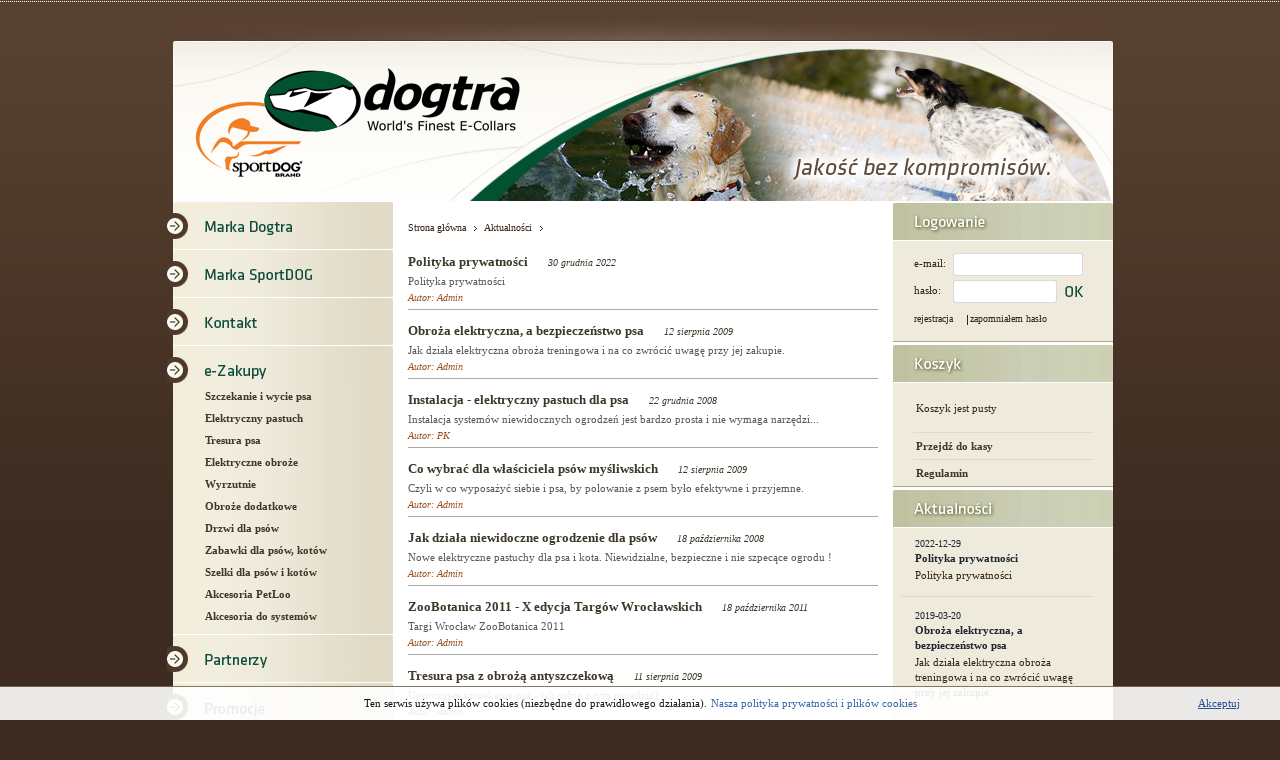

--- FILE ---
content_type: text/html; charset=utf-8
request_url: https://www.dogtra.pl/Aktualnosci.aspx
body_size: 22417
content:


<!DOCTYPE html PUBLIC "-//W3C//DTD XHTML 1.0 Transitional//EN" "http://www.w3.org/TR/xhtml1/DTD/xhtml1-transitional.dtd">
<html xmlns="http://www.w3.org/1999/xhtml">
<head>
     <meta http-equiv="Content-Type" content="text/html; charset=utf-8" /> 
     
<title>Dogtra i SportDOG</title>
    <meta name="description" content="Dogtra i SportDOG: elektryczna obroża, obroże elektroniczne, pastuchy elektryczne, elektroniczna obroża antyszczekowa dla psa i niewidoczne ogrodzenia. Skuteczna marka do tresury psów." />
    <meta name="keywords" content="dogtra, sportdog, obroża elektryczna, tresura psa, szkolenie psów, obroża, obroże, elektryczna, elektryczne, pastuch, pastuchy, obroża elektryczna, obroże elektryczne, elektryczny pastuch, elektroniczna obroża, obroża antyszczekowa," />   
     



    <link href="Css/Main.css" rel="stylesheet" type="text/css" />
    <link href="Css/Detal.css" rel="stylesheet" type="text/css" />
    <link href="Css/Tools.css" rel="stylesheet" type="text/css" />
    <script src="js/mintAjax.js" type="text/javascript"></script>
    <script type="text/javascript" src="JS/main.js"></script>



     <link rel="alternate" type="application/rss+xml" href="Rss.aspx" />
       
</head>
<body onload="Initalize();">

<div id="container">
    <div id="dogtra_head"><a title="Dogtra - najlepsze obroże elektroniczne - jakość bez kompromisów" href="https://www.dogtra.pl/"><img src="./images/dogtra.gif" alt="Dogtra, SportDOG - jakość bez kompromisów" /></a></div>
    <div id="inner_content">
    
    <div id="left">
        <ul class="dmenu">
            <li class="mli"><a href="Marka_dogtra.aspx" title="Marka Dogtra"><img src="./images/d2.gif" alt="Marka Dogtra" /></a></li>
            <li class="mli"><a href="Marka_sportdog.aspx" title="Marka SportDog"><img src="./images/d1.gif" alt="Marka SportDog" /></a></li>
            <li class="mli"><a href="Kontakt.aspx" title="Kontakt"><img src="./images/d3.gif" alt="Kontakt" /></a></li>
            <li>
                
<div id="treebox">
<img src="images/d4.gif" alt="kategorie w sklepie" />
      <ul><li>   <a title="Szczekanie i wycie psa" class="t0  " href="https://www.dogtra.pl/szczekanie-i-wycie-psa-cat-1.aspx"  >Szczekanie i wycie psa</a></li>
<li>   <a title="Elektryczny pastuch" class="t0  " href="https://www.dogtra.pl/elektryczny-pastuch-cat-3.aspx"  >Elektryczny pastuch</a></li>
<li>   <a title="Tresura psa" class="t0  " href="https://www.dogtra.pl/tresura-psa-cat-2.aspx"  >Tresura psa</a></li>
<li>   <a title="Elektryczne obroże" class="t0  " href="https://www.dogtra.pl/elektryczne-obroze-cat-8.aspx"  >Elektryczne obroże</a></li>
<li>   <a title="Wyrzutnie" class="t0  " href="https://www.dogtra.pl/wyrzutnie-cat-9.aspx"  >Wyrzutnie</a></li>
<li>   <a title="Obroże dodatkowe" class="t0  " href="https://www.dogtra.pl/obroze-dodatkowe-cat-6.aspx"  >Obroże dodatkowe</a></li>
<li>   <a title="Drzwi dla psów" class="t0  " href="https://www.dogtra.pl/drzwi-dla-psow-cat-10.aspx"  >Drzwi dla psów</a></li>
<li>   <a title="Zabawki dla psów, kotów" class="t0  " href="https://www.dogtra.pl/zabawki-dla-psow-kotow-cat-11.aspx"  >Zabawki dla psów, kotów</a></li>
<li>   <a title="Szelki dla psów i kotów" class="t0  " href="https://www.dogtra.pl/szelki-dla-psow-i-kotow-cat-14.aspx"  >Szelki dla psów i kotów</a></li>
<li>   <a title="Akcesoria PetLoo" class="t0  " href="https://www.dogtra.pl/akcesoria-petloo-cat-16.aspx"  >Akcesoria PetLoo</a></li>
<li>   <a title="Akcesoria do systemów" class="t0  " href="https://www.dogtra.pl/akcesoria-do-systemow-cat-7.aspx"  >Akcesoria do systemów</a></li>
</ul>
</div>
            </li>
            <li class="mli"><a href="Partnerzy.aspx" title="Partnerzy"><img src="./images/d5.gif" alt="Partnerzy" /></a></li>
            <li class="mli"><a href="PromocjeDogtra.aspx" title="Promocje"><img src="./images/d6.gif" alt="Promocje" /></a></li>
        </ul>
        <form id="searchbox" action="Szukaj.aspx" method="get">
            <input id="searchfrase" type="text" title="Tutaj wpisz wyszukiwaną frazę, np oznaczenie modelu, lub też część nazwy" name="query" />
            <input id="searchbutton" type="submit" value="" />
            <a href="Wyszukiwanie.aspx" title="wyszukiwanie zaawansowane">wyszukiwanie zaawansowane</a>                                                
        </form>
        
        <div class="promobox promo1">
        
                    <h2><a href="https://www.dogtra.pl/ptasia-wyrzutnia-ql1--sterownik-cat-9-id-240.aspx" title="Zobacz nasz promocje">Ptasia wyrzutnia QL1 + sterownik</a></h2>
                    <span onclick="document.location.href='https://www.dogtra.pl/ptasia-wyrzutnia-ql1--sterownik-cat-9-id-240.aspx';" class="promoimg"><img src="./dane/small/b17e40fbeb634cf3b6732c48496347e1.jpg" alt="Ptasia wyrzutnia QL1 + sterownik" /></span>
                     
                      
                       <strong><span>cena:</span>  3044,00 zł</strong>
                     <div>   
                        <span onclick="document.location.href='https://www.dogtra.pl/ptasia-wyrzutnia-ql1--sterownik-cat-9-id-240.aspx';" class="promomore"><img src="./images/szczegoly.gif" alt="Dowiedz się więcej o Ptasia wyrzutnia QL1 + sterownik" /></span>
                        <a class="promobuy" href="Adder.aspx?addproductid=240"><img src="./images/kupuje.gif" alt="Dodaj Ptasia wyrzutnia QL1 + sterownik do koszyka" /></a>
                     </div>            
             
    </div>




        
        <div class="promobox promo2">
                    <h2><a href="https://www.dogtra.pl/profesjonalna-obroza-treningowa-1200s-cat-2-id-2492.aspx" title="Zobacz nasz promocje">Profesjonalna obroża treningowa 1200S</a></h2>
                    <span onclick="document.location.href='https://www.dogtra.pl/profesjonalna-obroza-treningowa-1200s-cat-2-id-2492.aspx';" class="promoimg" ><img src="./dane/small/d3608df0f4c547928676ab19ffd12fe3.jpg" alt="Profesjonalna obroża treningowa 1200S" /></span>
                     
                      
                     <strong><span>cena:</span>  1700,00 zł</strong>
                     <div>   
                        <span onclick="document.location.href='https://www.dogtra.pl/profesjonalna-obroza-treningowa-1200s-cat-2-id-2492.aspx';" class="promomore" href="https://www.dogtra.pl/profesjonalna-obroza-treningowa-1200s-cat-2-id-2492.aspx"><img src="./images/szczegoly.gif" alt="Dowiedz się więcej o Profesjonalna obroża treningowa 1200S" /></span>
                        <a class="promobuy" href="Adder.aspx?addproductid=2492"><img src="./images/kupuje.gif" alt="Dodaj Profesjonalna obroża treningowa 1200S do koszyka" /></a>
                     </div>            
             
    </div>


  
        <div style="margin:10px;text-align:center;">
<center>
<img width="150" src="//www.dogtra.pl/art/przelewy24_6.png" border="0">
<br><br>

<a href="https://emonitoring.poczta-polska.pl/" rel=”nofollow” target="_blank" title="Lokalizacja przesyłki"><img src="//www.innotek.com.pl/images/dpd_status.jpg" alt="Lokalizacja przesyłki Poczta Polska" border="0"></a><br><br>

<a href="https://https://tracktrace.dpd.com.pl/findParcel/" rel=”nofollow” target="_blank" title="Lokalizacja przesyłki"><img src="//www.innotek.com.pl/images/KEX_logo.jpg" alt="Lokalizacja przesyłki DPD" border="0"></a><br><br>

</center>
</div>
    </div>
    
    <div id="middle">
        
<ul id="navbox"><li><a href="http://www.dogtra.pl/Default.aspx">Strona główna</a></li>  <li><a href="Aktualnosci.aspx"> Aktualności</a></li></ul>
        
        <div id="middle-main">
            
        <div class="News">
            <h3>
                <a href="https://www.dogtra.pl/Artykul-13-polityka-prywatnosci.aspx"  title="Polityka prywatności">Polityka prywatności</a>
            </h3>
            <em>30 grudnia 2022</em>
            <p>Polityka prywatności</p>
            <span>Autor: Admin</span>
            <a class="newsmore" title="Polityka prywatności" href="https://www.dogtra.pl/Artykul-13-polityka-prywatnosci.aspx"></a>

            </div>
    
        <div class="News">
            <h3>
                <a href="https://www.dogtra.pl/Artykul-8-obroza-elektryczna-a-bezpieczenstwo-psa.aspx"  title="Obroża elektryczna, a bezpieczeństwo psa">Obroża elektryczna, a bezpieczeństwo psa</a>
            </h3>
            <em>12 sierpnia 2009</em>
            <p>Jak działa elektryczna obroża treningowa i na co zwrócić uwagę przy jej zakupie.</p>
            <span>Autor: Admin</span>
            <a class="newsmore" title="Obroża elektryczna, a bezpieczeństwo psa" href="https://www.dogtra.pl/Artykul-8-obroza-elektryczna-a-bezpieczenstwo-psa.aspx"></a>

            </div>
    
        <div class="News">
            <h3>
                <a href="https://www.dogtra.pl/Artykul-4-instalacja---elektryczny-pastuch-dla-psa.aspx"  title="Instalacja - elektryczny pastuch dla psa">Instalacja - elektryczny pastuch dla psa</a>
            </h3>
            <em>22 grudnia 2008</em>
            <p>Instalacja systemów niewidocznych ogrodzeń jest bardzo prosta i nie wymaga narzędzi...</p>
            <span>Autor: PK</span>
            <a class="newsmore" title="Instalacja - elektryczny pastuch dla psa" href="https://www.dogtra.pl/Artykul-4-instalacja---elektryczny-pastuch-dla-psa.aspx"></a>

            </div>
    
        <div class="News">
            <h3>
                <a href="https://www.dogtra.pl/Artykul-6-co-wybrac-dla-wlasciciela-psow-mysliwskich.aspx"  title="Co wybrać dla właściciela psów myśliwskich">Co wybrać dla właściciela psów myśliwskich</a>
            </h3>
            <em>12 sierpnia 2009</em>
            <p>Czyli w co wyposażyć siebie i psa, by polowanie z psem było efektywne i przyjemne.</p>
            <span>Autor: Admin</span>
            <a class="newsmore" title="Co wybrać dla właściciela psów myśliwskich" href="https://www.dogtra.pl/Artykul-6-co-wybrac-dla-wlasciciela-psow-mysliwskich.aspx"></a>

            </div>
    
        <div class="News">
            <h3>
                <a href="https://www.dogtra.pl/Artykul-2-jak-dziala-niewidoczne-ogrodzenie-dla-psow.aspx"  title="Jak działa niewidoczne ogrodzenie dla psów">Jak działa niewidoczne ogrodzenie dla psów</a>
            </h3>
            <em>18 października 2008</em>
            <p>Nowe elektryczne pastuchy dla psa i kota. Niewidzialne, bezpieczne i nie szpecące ogrodu !</p>
            <span>Autor: Admin</span>
            <a class="newsmore" title="Jak działa niewidoczne ogrodzenie dla psów" href="https://www.dogtra.pl/Artykul-2-jak-dziala-niewidoczne-ogrodzenie-dla-psow.aspx"></a>

            </div>
    
        <div class="News">
            <h3>
                <a href="https://www.dogtra.pl/Artykul-12-zoobotanica-2011---x-edycja-targow-wroclawskich.aspx"  title="ZooBotanica 2011 - X edycja Targów Wrocławskich">ZooBotanica 2011 - X edycja Targów Wrocławskich</a>
            </h3>
            <em>18 października 2011</em>
            <p>Targi Wrocław ZooBotanica  2011</p>
            <span>Autor: Admin</span>
            <a class="newsmore" title="ZooBotanica 2011 - X edycja Targów Wrocławskich" href="https://www.dogtra.pl/Artykul-12-zoobotanica-2011---x-edycja-targow-wroclawskich.aspx"></a>

            </div>
    
        <div class="News">
            <h3>
                <a href="https://www.dogtra.pl/Artykul-5-tresura-psa-z-obroza-antyszczekowa.aspx"  title="Tresura psa z obrożą antyszczekową">Tresura psa z obrożą antyszczekową</a>
            </h3>
            <em>11 sierpnia 2009</em>
            <p>Uporczywe szczekanie psa - jak sobie z tym poradzić?</p>
            <span>Autor: Admin</span>
            <a class="newsmore" title="Tresura psa z obrożą antyszczekową" href="https://www.dogtra.pl/Artykul-5-tresura-psa-z-obroza-antyszczekowa.aspx"></a>

            </div>
    
        <div class="News">
            <h3>
                <a href="https://www.dogtra.pl/Artykul-7-elektroniczne-ogrodzenie-dla-psow-dogtra-gold.aspx"  title="Elektroniczne ogrodzenie dla psów Dogtra GOLD">Elektroniczne ogrodzenie dla psów Dogtra GOLD</a>
            </h3>
            <em>12 sierpnia 2009</em>
            <p>Elektroniczny kojec dla psa to bezpieczeństwo psów i ogrodu.</p>
            <span>Autor: Admin</span>
            <a class="newsmore" title="Elektroniczne ogrodzenie dla psów Dogtra GOLD" href="https://www.dogtra.pl/Artykul-7-elektroniczne-ogrodzenie-dla-psow-dogtra-gold.aspx"></a>

            </div>
    
        <div class="News">
            <h3>
                <a href="https://www.dogtra.pl/Artykul-11-ciekawe-strony.aspx"  title="Ciekawe strony">Ciekawe strony</a>
            </h3>
            <em>8 marca 2010</em>
            <p>Zapraszamy do odwiedzenia stron naszych partnerów.</p>
            <span>Autor: Admin</span>
            <a class="newsmore" title="Ciekawe strony" href="https://www.dogtra.pl/Artykul-11-ciekawe-strony.aspx"></a>

            </div>
    
<div id="middleback">



<div id="pager"></div>
</div>

        </div>
    </div>
    
    <div id="right">
        
                   
   <div id="logbox">
    <form action="Default.aspx" method="post">
        <label id="lp1" for="login">e-mail:</label>
           <input id="login" name="login"  type="text"  />
        <label id="lp2" for="password">hasło:</label>
     
        <input id="password" name="password" type="password"  />
       <input id="logbutton" type="image"  src="images/ok.gif"/>
       <a href="Rejestracja.aspx" class="ll1" title="Załóż konto w sklepie Dogtra">rejestracja</a>     
       <a href="LoginError.aspx" class="ll2" title="Zapomniałeś hasła?">zapomniałem hasło</a>     
    </form>
    </div>




        <div id="basketbox">
            <em>Koszyk jest pusty</em>
        <a title="dodaj produkt do koszyka / zobacz zawartość koszyka"  href="Basket.aspx">
        Przejdź do kasy</a>
         <a title="Regulamin"  href="Regulamin.aspx">
        Regulamin</a>
      
                     
                   
        </div>
        
        
 
 
 <div id="artykul">
 
 
         <div>
        <strong>2022-12-29</strong>
        <h3><a href="https://www.dogtra.pl/Artykul-13-polityka-prywatnosci.aspx" title="">Polityka prywatności</a></h3>
        <p>Polityka prywatności</p>
     
        </div>
                 
 
 
         <div>
        <strong>2019-03-20</strong>
        <h3><a href="https://www.dogtra.pl/Artykul-8-obroza-elektryczna-a-bezpieczenstwo-psa.aspx" title="">Obroża elektryczna, a bezpieczeństwo psa</a></h3>
        <p>Jak działa elektryczna obroża treningowa i na co zwrócić uwagę przy jej zakupie.</p>
     
        </div>
                 
 
 
         <div>
        <strong>2019-03-07</strong>
        <h3><a href="https://www.dogtra.pl/Artykul-4-instalacja---elektryczny-pastuch-dla-psa.aspx" title="">Instalacja - elektryczny pastuch dla psa</a></h3>
        <p>Instalacja systemów niewidocznych ogrodzeń jest bardzo prosta i nie wymaga narzędzi...</p>
     
        </div>
                 
 
 
 
    
<a id="na2" href="Aktualnosci.aspx">Archiwum</a> 
</div>



        <div id="questionbox"> 
            


<h3>Mój pies należy do ras:</h3>


    <ul>
        <li><input onclick="SendDemocracy('1',53);" name="democracy" type="radio" id="r53" /><label for="r53">Małych</label></li><li><input onclick="SendDemocracy('1',54);" name="democracy" type="radio" id="r54" /><label for="r54">Średnich</label></li><li><input onclick="SendDemocracy('1',55);" name="democracy" type="radio" id="r55" /><label for="r55">Dużych</label></li>
    </ul>








        </div>
        <div style="margin:10px;text-align:center;">
<center>
<!-- (C) GG Network SA - Gadu-Gadu Widget 7913932--> 
<script type="text/javascript" src="//widget.gadu-gadu.pl/getCode.php?id=7901fd189c6aa51f55ccdab4b2f69d58508fa2dc"></script>
<br><br>

<img src= "//www.dogtra.pl/images/cert200.png" border="0" width="200" alt="obroża elektryczna opinie"><br><br>

<a title="Dogtra opinie" target="_blank" href="http://www.dogtra.pl/Kontakt.aspx"><img border="0" alt="Dogtra opinie" src="//www.dogtra.pl/art/Dogtra-opinie.jpg" /></a><br /><br />

P O L E C A M Y :<Br><Br>
<a href="http://www.niewidzialneogrodzenie.pl"><img src="//www.easypet.pl/Art/Logo/niewidzialneogrodzenie_150.gif" border="0" alt="pastuchy elektryczne, elektryczna obroża, pastuch dla psa" title="Elektryczne pastuchy typu niewidoczne ogrodzenie"></a><Br><bR>
<a href="http://www.ElektrycznaObroza.pl"><img src="//www.innotek.com.pl/images/przewodnik.gif" border="0" alt="Elektryczna obroża, obroża elektryczna, obroża antyszczekowa, obroże elektryczne, elektryczny pastuch" title="Obroże elektryczne i antyszczekowe"></a>
<br><br>

</center>
</div>
    </div>

    </div>
     
     <div id="footer"> 
        <span>© 2008 Dogtra.pl & SportDOG.pl</span>
        <a id="goshop" href="http://www.goshop.pl/" title="Jak założyć sklep internetowy - oprogramowanie goshop">Realizacja: GOshop.pl</a>
      
        <ul>
            <li><a href="Marka_dogtra.aspx" title="Marka Dogtra">Marka Dogtra</a></li>
            <li><a href="Marka_sportdog.aspx" title="Marka SportDog">Marka SportDog</a></li>
            <li><a href="Kontakt.aspx" title="Kontakt">Kontakt</a></li>
            <li><a href="Default.aspx" title="e-Zakupy">e-Zakupy</a></li>
            <li><a href="Partnerzy.aspx" title="Partnerzy">Partnerzy</a></li>
            <li id="flast"><a href="PromocjeDogtra.aspx" title="Promocje">Promocje</a></li>
        </ul>
    </div>
    <div style="padding-top:10px;font-size:10px; font-weight:bold; text-align:center; color: #ddc088;">

Witamy serdecznie na stronach sklepu internetowego Dogtra.pl. W naszej ofercie znajdą Państwo artykuły dzięki, którym <strong>tresura psa</strong> stanie się jeszcze łatwiejsza. Elektroniczne systemy treningowe dla amatorów oraz profesjonalistów marki <strong>Dogtra</strong> i <strong>SportDog</strong> to najwyższej klasy <strong>obroże elektroniczne</strong>, <strong>obroże treningowe</strong> oraz <strong>obroże antyszczekowe</strong>. Polecamy również niewidzialne ogrodzenie do ogrodu marki Dogtra dzięki czemu <strong>problem z psem</strong> w ogrodzie całkowicie zniknie. Udanych zakupów - tresura psów będzie prostsza niż myślisz ! Obsługę sprzedaży wysyłkowej prowadzi <a title="easypet" href="http://www.easypet.com.pl"><strong>EasyPet</strong></a>. Kopiowanie, powielanie lub wykorzystywanie materiałów zamieszczonych w tym serwisie jest zabronione.
<br><br>
<div style="color:#CAC4BD">
<a name="Regulamin" href="javascript:void(window.open('http://www.dogtra.pl/Regulamin.aspx','Regulamin','resizable=yes,location=no,menubar=no,scrollbars=yes,status=no,toolbar=no,fullscreen=no,dependent=no,width=1000,height=600'))">Regulamin</a>
|
<a name="Polityka" href="javascript:void(window.open('http://www.easypet.com.pl/polityka','Polityka','resizable=yes,location=no,menubar=no,scrollbars=yes,status=no,toolbar=no,fullscreen=no,dependent=no,width=600,height=600'))">Polityka prywatności i pliki cookies</a>
|
<a name="Reklamacje i Zwroty" href="javascript:void(window.open('http://www.easypet.com.pl/reklamacjezwroty','Reklamacje i Zwroty','resizable=yes,location=no,menubar=no,scrollbars=yes,status=no,toolbar=no,fullscreen=no,dependent=no,width=600,height=600'))">Reklamacje i Zwroty</a>
|
<a name="Pliki do pobrania" href="javascript:void(window.open('http://www.easypet.com.pl/plikidopobrania','Pliki do pobrania','resizable=yes,location=no,menubar=no,scrollbars=yes,status=no,toolbar=no,fullscreen=no,dependent=no,width=600,height=600'))">Pliki do pobrania</a>
|
<a name="Metody dostawy" href="javascript:void(window.open('http://www.easypet.com.pl/metodydostawy','Metody dostawy','resizable=yes,location=no,menubar=no,scrollbars=yes,status=no,toolbar=no,fullscreen=no,dependent=no,width=600,height=600'))">Metody dostawy</a>
|
<a name="Formy płatności" href="javascript:void(window.open('http://www.easypet.com.pl/formyplatnosci','Formy płatności','resizable=yes,location=no,menubar=no,scrollbars=yes,status=no,toolbar=no,fullscreen=no,dependent=no,width=600,height=600'))">Formy płatności</a>
</div>
</div>

<script>
  (function(i,s,o,g,r,a,m){i['GoogleAnalyticsObject']=r;i[r]=i[r]||function(){
  (i[r].q=i[r].q||[]).push(arguments)},i[r].l=1*new Date();a=s.createElement(o),
  m=s.getElementsByTagName(o)[0];a.async=1;a.src=g;m.parentNode.insertBefore(a,m)
  })(window,document,'script','//www.google-analytics.com/analytics.js','ga');

  ga('create', 'UA-18832469-6', 'dogtra.pl');
  ga('send', 'pageview');

</script>

</div>





<!-- Generowano: 0,016 -->
<div id="Loader">Ładowanie...</div>
               <div id="cookies-license">
    <p>Ten serwis używa plików cookies (niezbędne do prawidłowego działania).<a  onclick="window.open('https://www.dogtra.pl/Artykul-13-polityka-prywatnosci.aspx','Polityka','resizable=yes,location=no,menubar=no,scrollbars=yes,status=no,toolbar=no,fullscreen=no,dependent=no,width=600,height=600')" href="#">Nasza polityka prywatności i plików cookies</a></p>
    <a href="#" onclick="SetCookiePrivacy();"  class="ir close">Akceptuj</a>
</div>

    <script>

        function getCookie(c_name) {
            if (document.cookie.length > 0) {
                c_start = document.cookie.indexOf(c_name + "=");
                if (c_start != -1) {
                    c_start = c_start + c_name.length + 1;
                    c_end = document.cookie.indexOf(";", c_start);
                    if (c_end == -1) c_end = document.cookie.length;
                    return unescape(document.cookie.substring(c_start, c_end));
                }
            }
            return "";
        }

        function SetCookiePrivacy() {


            var today = new Date();
            var expire = new Date();

            expire.setTime(today.getTime() + 3600000 * 24 * 30);
            document.cookie = "Setprivacy=1"
                             + ";expires=" + expire.toGMTString();
            document.getElementById("cookies-license").style.display = "none";
        }


        if (1 == (getCookie("Setprivacy"))) {



        } else {

            document.getElementById("cookies-license").style.display = "block";
        }

    </script>

</body>


</html>




--- FILE ---
content_type: text/css
request_url: https://www.dogtra.pl/Css/Main.css
body_size: 2721
content:
body
{
    margin: 0 0 10px 0;
    background: #3d2b21 url(../images/body.gif) repeat-x 0px 0px;
    font-family: Tahoma, Verdana, MS Sans Serif;
    color: #352418;
    font-size: 11px;
}
 #cookies-license {
    background: none repeat scroll 0 0 #FFFFFF;
    bottom: 0;
    display: none;
    left: 0;
    position: fixed;
    width: 100%;
    border-top:solid 1px #746C52;
    z-index:9999;
    opacity:0.90;
}
#cookies-license p {
    color: #000000;
    font-size: 11px;
    line-height: 17px;
    margin: 0 auto;
    padding: 8px 0;
    text-align: center;
    width: 960px;
}
#cookies-license p a {
    color: #2556A6;
    margin-left:4px;
}
#cookies-license .close {
    color: #2556A6;
    padding: 10px;
    position: absolute;
    right: 30px;
    top: 0px;
    white-space: nowrap;
       text-decoration: underline;

}
#cookies-license a:hover {
       text-decoration: underline;

}

@media only screen and (max-width: 1140px) {

    #cookies-license p {
        width: 700px;
    }

}

h1, h2, h3, form
{
    padding: 0;
    margin: 0;
}
a
{
    text-decoration: none;
}
a img
{
    border-style: none;
}
#container
{
    margin: 0 auto;
    width: 946px;
    padding:41px 0 0 0;
    overflow:hidden;
    background:url(../images/dogh1.jpg) no-repeat 0px 2px;
}

#dogtra_head {

    height:161px;
    padding:0 0 0 6px;
    background:url(../images/dtop.jpg) no-repeat right 0px;}

.dmenu {

    width:226px;
    padding:0;
    margin:0;
    list-style:none;
    }
.dmenu li.mli {
    display:block;
    line-height:0px;
    font-size:0px;
    padding:0 0 1px 0;
    background: url(../images/menu.gif) no-repeat right 0px;
    height:47px;}
.dmenu li.mli a {

    display:block;
    height:28px;
    padding:19px 0 0 38px;
    }

.dmenu li.mli a img {

    display:block;}
#edition2
{
    float:left;
    width:710px;
    padding:0 0 0 10px;
    line-height:16px;
    background-color:#ffffff;
}
#inner_content {

    float:left;
    width:946px;
    padding-bottom:8px;
    background:url(../images/ic.gif) repeat-y right 0px;}


#gp {

    margin:0 22px 0 22px; 
    border-top:solid 1px #e0dac6;
    padding:10px 0 15px 0}

#footer
{
    clear: both;
    height: 55px;
    margin-left:6px;
    background: url(../images/footer.jpg) no-repeat 0px 0px;
}

#footer span
{
    float: left;
    padding: 25px 18px 0px 23px;
    color: #cac4bd;
    background:url(../images/lb.jpg) no-repeat right 27px;
}
#footer #goshop
{
    float: left;
    padding: 25px 0px 1px 20px;
    color: #cac4bd;
}
#footer ul
{
    float: left;
    list-style: none;
    padding: 25px 0px 0px 101px;
    margin: 0;
}
#footer ul li
{
    float: left;
    padding: 0px 16px 1px 15px;
    background:url(../images/lb.jpg) no-repeat right 2px;
}
#footer ul li#flast {

    background-image:none;}
#footer ul li a
{
    color: #cac4bd;
    
}

#footer ul li a:hover {

color:#ffffff;}





#pager
{
    clear: both;
    height: 20px;
    text-align: center;
    padding: 20px 0px 20px 0px;
}
#pager a
{
    color: #352418;
    margin: 0px 2px 0px 6px;
}
#pager a.selected
{
    color: #352418;
    border: solid 1px #352418;
    padding: 4px 5px 5px 9px;
    margin: 0px 5px 0px 6px;
}
#pager a:hover
{
}
.pagerl
{
    padding-left: 16px;
   /* background: url(../images/pagerdotleft.gif) no-repeat left 4px;*/
}
.pagerr
{
    padding-right: 16px;
   /* background: url(../images/pagerdotright.gif) no-repeat right 4px;*/
}


#infobox
{
    color: #352418;
    padding: 20px 10px 0px 15px
}
#reminder form table
{
    
}

#reminder
{
   color: #352418;
    margin:5px 0 0 2px;
    padding: 0px 10px 0px 15px
}
#infobox strong
{
    color: #535B60;
    font-size:17px;
    font-weight:normal;
}
#infobox p, #reminder p
{
    margin: 0;
    padding: 15px 0 15px 0;
    color: #535B60;
    line-height: 17px;
}
#infobox a
{
    color: #2D634F;
    display: block;
    font-weight: bold;
    margin-top: 5px;
}
#Loader
{
    position: absolute;
    top: 0;
    left: 0;
    padding: 4px;
    visibility: hidden;
    padding-left: 18px;
    border: solid 1px Black;
    z-index: 500;
    background-color: White;
    width: 90px;
    text-align: center;
    font-weight: bolder;
    background-image: url(../images/const/indicator.gif);
    background-repeat: no-repeat;
    background-position: 1px 1px;
}

#left {

    float:left;
    width:226px;}
#middle {

    float:left;
    width:500px;
    position:relative;}
#right {

    float:left;
    width:220px;}

#treebox
{
    padding: 0 0 0 6px;
    background: url(../images/menu.gif) no-repeat right 0px;
}
#treebox ul
{
    padding: 2px 0px 6px 0px;
    margin: 0;
    background: url(../images/ul.gif) repeat-y right 0px;
    list-style: none;
    border-bottom:solid 1px #ffffff;
}
#treebox img {

    display:block;
    padding:19px 0 5px 32px;}
#treebox ul li
{
    padding:0 0 1px 0;
}
#treebox ul li a
{
    color: #3E392A;
    display:block;
}
#treebox ul li a:hover
{
}
#treebox ul li .selected
{
    text-decoration: underline;
}
.t0
{
    padding: 4px 0px 5px 32px;
    font-weight: bold;
}
.t1
{
   padding: 4px 0px 5px 37px;
}
.t2
{
    padding: 4px 0px 5px 42px;
}
.t3
{
    padding: 4px 0px 5px 47px;
}
.t4
{
    padding: 4px 0px 5px 50px;
}







#searchbox
{
    background: url(../images/h_wyszukiwarka.gif) no-repeat 6px 0px;
    height:98px;
    margin-top:5px;
}
#searchbox a
{
   float:left;
   font-size:10px;
   white-space:nowrap;
   margin:7px 0 0 28px;
   color: #352418;
}
#searchbox #searchbutton
{
    float:left;
    width:43px;
    height:15px;
    cursor:pointer;
    background:url(../images/s_button.gif) no-repeat 0px 0px;
    border-style:none;
    margin:51px 0 0 13px;
}
#searchbox input#searchfrase
{
    margin:48px 0 0 28px;
    float: left;
    font-size: 11px;
    border-width: 0px;
    height:16px;
    width: 125px;
    padding:4px 0 0 0;
    background-color:Transparent;
}


.promobox {

     margin: 5px 0 0 6px;
    padding:36px 0 0 0;
    border-bottom:solid 2px #efebdc;}
.promo1 {

    background: #f7f5ed url(../images/h_promocja.gif) no-repeat 0px 0px;
    }
.promo2 {

    background: #f7f5ed url(../images/h_bestseller.gif) no-repeat 0px 0px;
    }
.promobox h2
{
    padding: 8px 8px 9px 8px;
}
.promobox h2 a
{
    margin: 0;
    padding: 0;
    font-size: 12px;
    line-height:18px;
    text-align: center;
    color: #553e2d;
    display: block;
}
.promobox strong
{
    padding:5px 0 5px 0;
    display: block;
    text-align: center;
    color: #553e2d;
    font-size:13px;
}
.promobox strong span {

    font-size:11px;
    font-weight:normal;}
.promoimg {

    display:block;
    text-align:center;}
.promoimg img {

    border:solid 1px #cfc8b1;}

.promobox div {

    height:30px;
    padding:0 0 20px 15px;}

.promomore, .promobuy
{
    float:left;
    display:inline;
    margin:0 0 0 4px;
}

#sortbox
{
    height: 20px;
    padding:0 10px 0 0;
    zoom:1;
}

#sortbox label
{
    float: right;
    padding-top: 2px;
    padding-right: 3px;
    color: #553e2d;
    font-size: 10px;
}
#sortbox select
{
    float: right;
    color: #4B5054;
    font-size: 10px;
    
    
}

#navbox
{
    padding: 7px 0 0 8px;
    
    margin: 5px 0px 0px 0px;
    list-style: none;
    height: 27px;
}
#navbox li
{
    float: left;
    display: inline;
    font-size: 10px;
    color: #352418;
    background: url(../images/navdot.gif) no-repeat right 12px;
    padding: 8px 11px 0px 7px;
}
#navbox li#nav1
{
    background-image: none;
}

#navbox li a
{
    color: #352418;
}

#navbox li span
{
}
.produkt strong.prodprice em.oldprice
{
    font-style: normal;
    text-decoration: line-through;
    padding: 0px 1px 0px 1px;
    color:#454a54;
    font-weight:normal;
    font-size:12px;
}
.produkt
{
    float: left;
    display: inline;
    width: 470px;
    height: 152px;
    background: url(../images/pr.gif) no-repeat 0px 0px;
    margin:8px 0px 0 10px;
    padding:10px 0px 0 10px;
}
.prodimg
{
    cursor:pointer;
    float: left;
    text-align: center;
    width: 140px;
    height: 140px;
    border:solid 1px #cfc8b1;
}
.produkt h2
{
    padding: 3px 0px 0px 17px;
    font-size: 11px;
    float:left;
    height:18px;
    margin: 0;
    width:305px;
    height:40px;
    font-size: 12px;
    line-height:18px;
    
}

.produkt h2 a
{
    color: #553e2d;
    display: block;
}

.produkt p
{
    float: left;
    line-height:16px;
    width:290px;
    height:45px;
    color: #553e2d;
    padding: 3px 0px 0px 17px;
    margin:0;
}


.produkt .highlight
{
    background-color: Yellow;
    quotes: none;
}


.prodmore
{
cursor:pointer;
    float: left;
    margin: 5px 0px 0px 17px;
}
.prodbuy
{
    float: left;
    margin: 5px 0px 0px 3px;
}
.produkt strong.prodprice span
{
    font-size: 11px;
    font-weight:normal;
    color: #454a54;
    font-size:10px;
}
.produkt strong.prodprice
{
    float: left;
    width: 292px;
    color:#553e2d;
    padding:0 0 0 17px;
    height:18px;
    margin:0;
    font-size:12px;
}
.produkt strong.prodprice em {

    font-style:normal;}
    
    
#logbox
{
    background: #efebdc url(../images/h_logowanie.gif) no-repeat 0px 0px;
    height:138px;
    margin:1px 0 0 0px;
    border-bottom:solid 1px #aea588;
}

#logbox form{

    background:url(../images/form.gif) no-repeat 60px 50px;
    height:138px;}
#logbox form label
{
    
    float: left;
    color: #352418;
    font-size: 11px;
    cursor:pointer;
}
#lp1
{
    margin:54px 0 0 21px;
}

#lp2
{
    margin:10px 0 0 21px;
}
input#login, #password
{
    float: left;
    border-style: none;
    height: 16px;
    font-size: 11px;
    padding-top: 2px;
    border-width: 0px;
    background-color:Transparent;
    
}
input#login {

    width:125px;
    margin:52px 0 0 10px;}
#password
{
    width:100px;
    margin:8px 0 0 12px;
}
input#logbutton
{
    float: left;
    margin:11px 0 0 8px;
}
#logbox a
{
    color:#352418;
    font-size:10px;
    white-space:nowrap;
    float:left;
    display:inline;
}
a.ll1
{
    float: left;
    margin:12px 0 0 21px;
    
}
a.ll2
{
    float: left;
    margin:12px 0 0 17px;
}


#logged
{
    background: #efebdc url(../images/h_logowanie.gif) no-repeat 0px 0px;
    height:138px;
    margin:1px 0 0 0px;
    border-bottom:solid 1px #aea588;
}
#logged strong
{
    color: #3E392A;
    display:block;
    padding:46px 0 0 22px;
}
#logged em
{
    margin: 0px 7px 10px 0px;
    color: #F27E25;
    display:block;
}

#logbox a:hover
{
    color: #3E392A;
}
#logged a
{
    display:block;
   color: #3E392A;
   margin:3px 0 0 22px;}

div#basketbox
{
    background: #efebdc url(../images/h_koszyk.gif) no-repeat 0px 0px;
    /*height:77px;*/
    margin:3px 0 0 0px;
    padding:40px 20px 0 20px;
    border-bottom:solid 1px #aea588;
}

div#basketbox em {

    display:block;
    color:#352418;
    font-style:normal;
    padding:17px 0 0 3px;
    height:30px;}

div#basketbox span {

    display:block;
    color:#352418;
    padding:4px 0 0 3px;
    line-height:19px;
    height:43px;}

div#basketbox a{

    color:#3E392A;
    border-top:solid 1px #e0dac6;
    font-weight:bold;
    display:block;
    padding:7px 0 7px 3px;}

#newsbox
{
    background: url(../images/h_newsletter.gif) no-repeat 0px 0px;
    height:117px;
    margin-top:3px;
}
#newsbox p
{
    margin:0;
    padding:44px 0 0 23px;
    color: #352418;
    line-height: 16px;
}

#newsbox input#newsfrase
{
    border-width: 0px;
    width: 126px;
    float: left;
    font-size: 11px;
    padding-top: 3px;
    margin:7px 0 0 23px;
    background-color:Transparent;
}
#newsbutton {
    float:left;
    width:38px;
    height:17px;
    cursor:pointer;
    background:url(../images/dodaj.gif) no-repeat 0px 0px;
    border-style:none;
    margin:8px 0 0 12px;}
#artykul #na2
{
    padding:10px;
    display:block;
    color:#222731;
   
    margin-left:120px;
}
#artykul {

    background: #efebdc url(../images/h_aktualnosci.gif) no-repeat 0px 0px;
    margin:3px 0 0 0px;
    padding:35px 20px 0 7px;
    border-bottom:solid 1px #aea588;}
#artykul div h3
{
    margin-top: 2px;
    line-height:15px;
}
#artykul p
    {
    line-height:15px;
    margin:0;
    padding:2px 0 0 0;
}

#artykul div h3 a
{
    color: #222731;
    font-size: 11px;
}
#artykul div
{
    padding: 13px 0px 13px 15px;
    border-bottom:solid 1px #e0dac6;
}
#artykul div strong
{
    display: block;
    font-weight:normal;
    font-size: 10px;
    color: #222731;
}

#questionbox {
    background: #efebdc url(../images/h_sonda.gif) no-repeat 0px 0px;
    margin:3px 0 0 0px;
    padding:35px 10px 0 18px;
    border-bottom:solid 1px #aea588;}

#questionbox h3
{
    font-size: 11px;
    color: #222731;
    padding: 15px 20px 6px 5px;
}
#questionbox ul
{
    margin: 0;
    padding: 0px 0px 10px 0px;
    list-style: none;
}
#questionbox ul li
{
    margin-top: 5px;
    padding-right: 20px;
}

#questionbox ul li input
{
    float: left;
}
#questionbox ul li label
{
    color: #222731;
    font-size: 10px;
    cursor: pointer;
    line-height: 18px;
    margin-left: 3px;
}
#questionbox ul span
{
    color: #222731;
    display: block;
    margin: 4px;
}
#questionbox ul strong
{
    font-size: 9px;
    display: block;
    height: 19px;
    background-color: #F27E25;
    border-left: solid 2px #222731;
    position: relative;
    margin: 4px;
    margin-left: 3px;
}
#questionbox ul strong em
{
    position: absolute;
    font-style: normal;
    font-weight: bold;
    top: 4px;
    left: 5px;
    width: 140px;
    color: #ffffff;
}

#fromFCK
{
    padding:20px;
}

--- FILE ---
content_type: text/css
request_url: https://www.dogtra.pl/Css/Detal.css
body_size: 636
content:
#bigprod {

    background:#ffffff url(../images/bpr.gif) no-repeat 0px 0px;
    width:480px;
    float: left;
    display:inline;
    margin:5px 0 0 10px;
    padding: 0 0 20px 0;
    border-bottom:solid 1px #dad4c6;}

#fotoObject
{
    cursor: pointer;
}
#fotobox
{
  
    float:left;
    width:200px;
    height:220px;
    padding:20px 0 10px 0;
}
#minibox a
{   float: left;
    width:24px;
    height:19px;
    display:inline;
    border: solid 1px #cacaca;
    margin: 4px 4px 0px 0px;
    padding: 5px 0px 0px 0px;
    text-align:center;
    cursor: pointer;
}
#minibox strong
{
    float: left;
    padding:10px 15px 0 1px;
    cursor:pointer;
}
#fotobox span
{
    color: #8B939B;
    cursor: pointer;
}
#fotobox #minibox
{
    height:35px;
}

#toolbox
{
    width: 242px;
    float: left;
    padding:15px 0 20px 20px;
}

#toolbox h1
{
    color: #573d2e;
    font-weight: bold;
    font-size: 13px;
    padding:0 0 12px 0;
    line-height:18px;
}
#toolbox a
{
    display: block;
    width:56px;
    margin:15px 0 0 0;
}
#gsPrice
{
    font-size: 13px;
}
#toolbox p strong
{
    color: #573d2e;
}
#toolbox p
{
    color: #573d2e;
    margin:0;
    padding:8px 0 8px 0;
}
#toolbox p em
{
    color: #573d2e;
    font-style: normal;
    font-size: 13px;
    text-decoration:line-through;
    margin-right:5px;
}
#toolbox p select {

    font-size:11px;
    margin-left:7px;}
#descriptionbox
{
    clear: both;
    padding: 20px 20px 17px 20px;
    margin:0px 20px 0px 20px;
    text-align:justify;
    line-height:17px;
    border-top:solid 1px #e1dac7;
}

#recommendbox
{
    clear: both;
    float:left;
    border-bottom: solid 1px #467299;
    padding:10px 0 20px 20px;
}
#recommendbox h2 {

    font-size:12px;}


#CommentForm
{
    padding: 12px 0px 20px 0px;
    margin-left: -2px;
    clear:both;
    margin-bottom:10px;
}
#CommentForm strong
{
    display: block;
    margin-bottom: 10px;
    font-size:12px;
}

#CommentsContainer
{
    
    margin: 0px 20px 10px 20px;
    border-top:solid 1px #e1dac7;
}
.komentarz
{
    padding: 17px 0px 0px 0px;
    clear:both;
}
.komentarz span
{
    display: block;
    font-weight: bold;
    color: #467299;
}
.komentarz em
{
    display: none;
    font-weight: normal;
    font-size: 10px;
    font-style: italic;
}
.komentarz cite
{
    display: block;
    margin-top: 4px;
   
    line-height: 14px;
    font-style: normal;
}


.recdiv {

    float:left;
    display:inline;
    width:245px;
    height:102px;
    margin:20px 24px 0 0;}

.recdiv h3 {

    height:22px;
    font-size:11px;
    }
.recdiv h3 a {

    color:#464855;}
.recimg {

    float:left;
    width:74px;
    height:73px;
    border:solid 1px #aeaeae;
    text-align:center;}

.recdiv p {

    float:left;
    width:155px;
    font-size:10px;
    color:#464855;
    line-height:16px;
    height:63px;
    padding: 0 0 0 7px;
    margin:0;
    }
.recdiv div {

    float:left;
    width:155px;
    color:#464855;
    height:14px;
    padding: 0 0 0 7px;}

.recdiv div strong {

    float:left;
    font-size:11px;
    background:url(../images/recbrd.gif) no-repeat right 2px;
    padding-right:13px;}

.recdiv div a {

    color:#464855;
    float:left;
    padding-left:13px;}


--- FILE ---
content_type: text/css
request_url: https://www.dogtra.pl/Css/Tools.css
body_size: 1600
content:

#Koszyk
{
    color: #352418;
    margin:5px 0 0 2px;
    padding: 8px 10px 20px 10px;
}
#Koszyk #Summary
{
    margin: 2px;
    height: 20px;
    border-top: solid 1px #716C5B;
    width: 484px;
    padding-top: 5px;
    padding-bottom: 0px;
    text-align: right;
}
#Koszyk h2
{
    font-size: 17px;
    font-weight: normal;
}
#Koszyk span
{
    color: Red;
}
#Koszyk textarea
{
    font-family: Arial,Tahoma,Verdana,Helvetica, sans-serif;
    font-size: 11px;
    padding: 4px;
    font-size: 11px;
}

#Progress
{
    height: 18px;
    margin-bottom: 24px;
}
#Progress span
{
    background-color: #CCCFB7;
    color: #ffffff;
   width:142px;
    height: 15px;
    float: left;
    display: inline;
    padding: 5px 5px 4px 5px;
    margin: 0px 5px 0px 2px;
}
#Progress em
{
    background-color: #CCCFB7;
    color: #ffffff;
    font-style: normal;
    font-weight: bold;
    height: 13px;
    padding: 4px;
    display: block;
    text-align: center;
}

#Koszyk table#Products {

    font-size:10px;}
#Koszyk table#Products thead td, #UserStoreOrders div table thead td
{
    background-color: #F1ECDD;
    color: #0F4E39;
    font-size:11px;
    font-weight: bold;
    border-bottom: 1px solid #AEA588;
    padding: 5px 3px 4px 3px;
}
#Koszyk table#Products tbody td a
{
    color: #484f56;
    font-weight: bold;
    
}
#Koszyk table#Products tbody td a:hover
{
    
}
#Koszyk table#Products tbody td strong
{
    color: #636363;
    display: block;
    font-size:11px;
}
#Koszyk table#Products tbody td.sum
{
   
    color: #e91919;
    text-align: left;
    padding: 1px 3px 4px 3px;
    font-size: 13px;
    font-weight: bold;
}
#Koszyk table#Products
{
    width: 100%;
}
#Koszyk table#Products input.amount
{
    border: solid 1px #746C52;
    padding: 0px 1px 0 1px;
    font-size: 10px;
}

#Koszyk table#Products tbody td
{
    vertical-align: top;
    padding: 3px;
}
#Koszyk table#Products tbody td img
{
    cursor: pointer;
    display: block;
    margin: 0 auto;
}

.fprev
{
    float: left;
}

#Register input#Send, .bdprev, strong.bdnext, #MakePayment, input#Send
{
    float: left;
}

.fnext, .fprev
{
    margin-top: 20px;
}

.fnext {

   float:right; }
.bnext, .bdprev, strong.bdnext, #MakePayment, #Register input#Send, input#Send
{
    margin-top: 5px;
}

.bnext, .fnext, .fprev, .bdprev, strong.bdnext, #MakePayment, #Register input#Send, input#Send, #questionsend
{
    color: #3E392A;
    background-color: #ffffff;
    border: solid 1px #B7B3AA;
    font-weight: bold;
    padding: 6px;
    cursor: pointer;
    font-size: 11px;
    margin-right: 10px;
    margin-bottom: 10px;
    display: inline;
}

#Koszyk p
{
    clear: both;
    padding: 20px 0px 0px 0px;
    margin: 0;
    line-height: 14px;
}

#Platnosci 
{
    padding-bottom:10px;}

#Platnosci strong
{
    display: block;
    margin: 20px 3px 0px 3px;
    padding-left: 2px;
    padding-bottom: 4px;
    border-bottom: solid 1px #F27E25;
    clear: both;
    zoom:1;
}
#Platnosci table
{
    margin: 9px 0px 5px 10px;
}
#Platnosci table tr
{
    line-height: 22px;
}
#Platnosci label
{
    font-size: 11px;
    display: block;
    cursor: pointer;
    font-weight: bold;
    padding-top: 1px;
}
#Platnosci em
{
    margin: 0px 0px 7px 3px;
    display: block;
    font-style:normal;
}
#Platnosci p
{
    margin: 12px 0px 15px 30px;
    padding: 0;
    font-style: italic;
}
.errorMsg
{
    font-weight: bold;
    display: block;
    clear: both;
    color: Red;
}
#BasketDane
{
    clear: both;
    margin-top: 15px;
}
#CommentForm label,#askbox label, #Register label, #BasketDane table label, #BasketDaneLogged table label, fieldset#Searchbox strong
{
    color: #3E392A;
    background-color: #ffffff;
    height: 18px;
    padding: 6px 5px 3px 5px;
    font-weight: normal;
    display: block;
    margin-right: 5px;
}
.proper, fieldset#Searchbox input, #Koszyk textarea 
{
    border:1px solid #454032;}
#BasketDane em
{
    font-style: normal;
    font-weight: bold;
    display: block;
    margin: 2px 3px 5px 27px;
    padding-left: 2px;
    padding-bottom: 2px;
    border-bottom: solid 1px #746C52;
}
fieldset#Searchbox strong
{
    width: 100px;
}

.proper
{
    padding: 4px;
    font-size: 11px;
}
.unproper
{
    border: solid 1px Red;
    padding: 4px;
    font-size: 11px;   
}
fieldset#Searchbox
{
     color: #606060;
    margin:5px 0 0 2px;
    padding: 20px 10px 20px 10px;
    border-style:none;
}
#Register
{
    color: #606060;

    margin:5px 0 0 2px;
    padding: 20px 10px 20px 10px
}
#Register span
{
    color: Red;   
}
#ctl00_ErrorLabel 
{
    font-weight:bold;}
#UserStoreOrders {
background:white none repeat scroll 0 0;

margin:10px 0 0 10px;
padding:9px 15px 10px;

}
#UserStoreOrders ul
{
    list-style: none;
    margin: 0;
    padding: 0;
}
#UserStoreOrders p
{
    margin: 5px 0px 5px 0px;
}
#UserStoreOrders div
{
    margin-top: 20px;
}
#UserStoreOrders select
{
    font-size: 11px;
}
#UserStoreOrders div div
{
    float: right;
    text-align: right;
    line-height:14px;
    border-top: solid 1px #D6D6D6;
    width: 290px;
    padding-top: 5px;
}
#UserStoreOrders div table
{
    width: 100%;
    margin-top: 10px;
    margin-bottom: 10px;
}
#UserStoreOrders div table tbody td
{
    padding: 3px;
}

div.News
{
    margin: 13px 15px 0px 15px;
    border-bottom: solid 1px #AAAAAA;
    padding-bottom: 6px;
}
div.News h3
{
    clear: both;
    float: left;
    font-size: 13px;
}
div.News h3 a
{
    
    color: #3E392A
}

div.News p
{
    clear: both;
    margin: 0;
    padding: 5px 0px 5px 0px;
    color: #535B60;
}
div.News span
{
    display:block;
    font-style: italic;
    font-weight: normal;
    clear: both;
    color: #9B4F19;
    font-size: 10px;
}
div.News em
{
    float: left;
    margin:3px 0px 0px 20px;
    font-size: 10px;
    color: #3E392A;
}

div.News a.detail
{
    text-decoration: none;
    color: #FBA11B;
    float: right;
    font-size: 10px;
    background-position: right 4px;
    background-repeat: no-repeat;
    cursor: pointer;
    margin-right: 4px;
    background: url(../images/wiecej.gif) no-repeat 0px 0px;
    width: 62px;
    height: 25px;
}
#askbox
{
    
    clear:both;
  padding-top:20px;
  
}
#askbox em
{
    color:Red;
    display:block;
}


.ac_input
{
    width: 200px;
}
.ac_results
{
    padding: 0px;
    border: 1px solid WindowFrame;
    background-color: Window;
    overflow: hidden;
}

.ac_results ul
{
    width: 100%;
    list-style-position: outside;
    list-style: none;
    padding: 0;
    margin: 0;
}

.ac_results iframe
{
    display: none; /*sorry for IE5*/
    display: block; /*sorry for IE5*/
    position: absolute;
    top: 0;
    left: 0;
    z-index: -1;
    filter: mask();
    width: 3000px;
    height: 3000px;
}

.ac_results li
{
    margin: 0px;
    padding: 2px 5px;
    cursor: pointer;
    display: block;
    width: 100%;
    font: menu;
    font-size: 12px;
    overflow: hidden;
}
.ac_loading
{
    background: url(../images/const/indicator.gif) right center no-repeat;
}
.ac_over
{
    background-color: Highlight;
    color: HighlightText;
}

#kupon
{
    font-size:10px;
    padding:5px;
    padding-left:2px;
    text-align:center;
   
}
#kupon input
{
    border:solid 1px #000000;
    font-size:10px;
    padding:2px;
}
#kupon strong
{
    cursor:pointer;
}
#kupon label
{
    display:block;
    padding-bottom:5px;
    padding-top:5px;
}

--- FILE ---
content_type: application/x-javascript
request_url: https://www.dogtra.pl/JS/main.js
body_size: 2693
content:
var loading = false;
var Voted = false;
var waitElement;
var scrollX, scrollY = -1;

function Loading() {
    document.getElementById("Loader").style.visibility = 'visible';
}
function Unloading() {

    var Loader = document.getElementById("Loader");
    if (Loader.style.visibility == 'visible')
        Loader.style.visibility = 'hidden';
}
function Kupon() {

    var req = mint.Request();
    req.AddParam("typ", "kupon");
    req.AddParam("ticket", $('KuponTB').value);
    req.OnSuccess =
    function() {
        Unloading();

        var temp = this.responseText.split("<usp />");
        if (temp[1] == undefined)
            $("middle-main").innerHTML = temp[0];
        else {
            $("middle-main").innerHTML = temp[1];
            $("basketbox").innerHTML = temp[0];
        }

    }
    req.Send("Dispatcher.aspx");



}
function Initalize() {


    if (window.addEventListener) {
        window.addEventListener('scroll', MoveWaitElement, false);
        window.addEventListener('resize', MoveWaitElement, false);
    }
    else if (window.attachEvent) {
        window.attachEvent('onscroll', MoveWaitElement);
        window.attachEvent('onresize', MoveWaitElement);
    }
    MoveWaitElement();

    if (document.getElementById('a2'))

        document.getElementById('a2').disabled = true;

}
function MoveWaitElement() {
    var scrollYT, scrollXT;
    waitElement = document.getElementById("Loader");
    if (typeof (window.pageYOffset) == "number") {
        scrollYT = window.pageYOffset;
        scrollXT = window.pageXOffset;
    }
    else if (document.body && document.documentElement && document.documentElement.scrollTop) {
        scrollYT = document.documentElement.scrollTop;
        scrollXT = document.body.scrollLeft;
    }
    else if (document.body && typeof (document.body.scrollTop) == "number") {
        scrollYT = document.body.scrollTop;
        scrollXT = document.body.scrollLeft;
    }
    if (scrollX != scrollXT || scrollY != scrollYT) {
        scrollX = scrollXT;
        scrollY = scrollYT;
        var width = document.body.clientWidth;
        waitElement.style.top = scrollYT + "px";
        waitElement.style.right = -scrollXT + "px";
    }
}
function ReplaceImage(img) {

    a1 = document.getElementById('fotoObject');
    a1.src = "./dane/middle/" + img;


}
function ShowBigNew(url) {

    url = url.slice(url.lastIndexOf('/') + 1);

    Win = window.open('Picture.aspx?src=' + url, 'displayWindow', 'width=50,height=50,titlebar=no,toolbar=no,resizable=yes,scrollbars=no,status=no,menubar=no,location=no,directories=no,copyhistory=no');

}

function Register() {
    var req = mint.Request();
    req.AddParam("typ", "register");
    req.OnSuccess =
    function() {
        Unloading();
        $("middle-main").innerHTML = this.responseText;
    }
    Loading();
    req.SendForm("RegisterForm", "Dispatcher.aspx");

}
function Edit() {
    var req = mint.Request();
    req.AddParam("typ", "edycja");
    req.OnSuccess =
    function() {
        Unloading();
        $("middle-main").innerHTML = this.responseText;
    }
    Loading();
    req.SendForm("EditForm", "Dispatcher.aspx");
}

function removepos(ident) {
    var req = mint.Request();
    req.AddParam("typ", "basketremove");
    req.AddParam("posid", ident);


    req.OnSuccess =
    function() {
        Unloading();
        var temp = this.responseText.split("<usp />");
        $("middle-main").innerHTML = temp[1];
        $("basketbox").innerHTML = temp[0];

    }
    req.Send("Dispatcher.aspx");


}
/*
function BasketRemove(ident) {
    var req = mint.Request();
    req.AddParam("typ", "basketremove");
    req.AddParam("id", ident);


    req.OnSuccess =
    function() {
        Unloading();
        var temp = this.responseText.split("<usp />");
        $("middle-main").innerHTML = temp[1];
        $("basketbox").innerHTML = temp[0];

    }
    req.Send("Dispatcher.aspx");


}
*/
function Platnosc(id) {
    var req = mint.Request();
    req.AddParam("typ", "platnosc");
    req.AddParam("id", id);

    req.Send("Dispatcher.aspx", "Platnosci");

}

function Comment(ProductID) {
    SetOpinionCookie(ProductID);
    var req = mint.Request();
    req.AddParam("typ", "comment");
    req.OnSuccess =
    function() {
        Unloading();

        $("komentarze").innerHTML = this.responseText;
    }
    Loading();
    req.SendForm("CommentForm", "Dispatcher.aspx");

}
//function BasketLogged() {

//    var req = mint.Request();
//    req.AddParam("typ", "loggedfinish");
//    req.OnSuccess =
//    function() {
//        Unloading();
//        var temp = this.responseText.split("<usp />");

//        if (temp[1] == undefined)
//            $("middle-main").innerHTML = temp[0];
//        else {
//            $("middle-main").innerHTML = temp[1];
//            $("basketbox").innerHTML = temp[0];
//        }
//    }
//    Loading();
//    req.SendForm("BasketDaneLogged", "Dispatcher.aspx");

//}
function Finish() {
    var req = mint.Request();
    req.AddParam("typ", "finish");
    req.OnSuccess =
   function () {
       Unloading();
       var temp = this.responseText.split("<usp />");

       if (temp[1] == undefined)
           $("middle-main").innerHTML = temp[0];
       else {
           $("middle-main").innerHTML = temp[1];
           $("basketbox").innerHTML = temp[0];
       }
   }
    req.Send("Dispatcher.aspx");

}
function Dostawa(id) {
    var req = mint.Request();
    req.AddParam("typ", "dostawa");
    req.AddParam("did", id);

    req.Send("Dispatcher.aspx", "Platnosci");

}
function GetSummaryLogged() {
    var req = mint.Request();
    req.AddParam("typ", "summary");
    req.OnSuccess =
    function () {
        Unloading();
        var temp = this.responseText.split("<usp />");

        if (temp[1] == undefined)
            $("middle-main").innerHTML = temp[0];
        else {
            $("middle-main").innerHTML = temp[1];
            $("basketbox").innerHTML = temp[0];
        }
    }
    Loading();
    req.SendForm("BasketDaneLogged", "Dispatcher.aspx");

}
function GetSummary() {
    var req = mint.Request();
    req.AddParam("typ", "summary");
    req.OnSuccess =
    function () {
        Unloading();
        var temp = this.responseText.split("<usp />");

        if (temp[1] == undefined)
            $("middle-main").innerHTML = temp[0];
        else {
            $("middle-main").innerHTML = temp[1];
            $("basketbox").innerHTML = temp[0];
        }
    }
    Loading();
    req.SendForm("BasketDane", "Dispatcher.aspx");

}
//function BasketDane() {
//    var req = mint.Request();
//    req.AddParam("typ", "basketdane");
//    req.OnSuccess =
//    function() {
//        Unloading();
//        var temp = this.responseText.split("<usp />");

//        if (temp[1] == undefined)
//            $("middle-main").innerHTML = temp[0];
//        else {
//            $("middle-main").innerHTML = temp[1];
//            $("basketbox").innerHTML = temp[0];
//        }
//    }
//    Loading();
//    req.SendForm("BasketDane", "Dispatcher.aspx");

//}


/*
function Recall() {

    var req = mint.Request();
    req.AddParam("typ", "recall");
    req.OnSuccess =
    function() {
        Unloading();
        var temp = this.responseText.split("<usp />");
        $("middle-main").innerHTML = temp[1];
        $("basketbox").innerHTML = temp[0];

    }
    Loading();
    req.SendForm("ProductForm", "Dispatcher.aspx");

}
*/
function recalcpos(posid,newamount) {

    
    Loading();
    var req = mint.Request();
    req.AddParam("typ", "recall");
    req.AddParam("posid", posid);
    req.AddParam("amount", newamount);
    
    req.OnSuccess =
    function() {
        Unloading();
        var temp = this.responseText.split("<usp />");
        $("middle-main").innerHTML = temp[1];
        $("basketbox").innerHTML = temp[0];

    }
    req.Send("Dispatcher.aspx");

}


function GetPage(pos) {
    var req = mint.Request();
    req.AddParam("typ", "getpage");
    req.AddParam("num", pos);
    req.Send("Dispatcher.aspx", "middle-main");
}
function GetDetail() {

    var req = mint.Request();
    req.AddParam("typ", "zamowienia");
    req.AddParam("ident", $('StoreOrderList').value);
    req.Send("Dispatcher.aspx", "middle-main");
}
function SwapFirma() {
    firma = $('FirmaBox');
    nip = $('NipBox');

    if (firma.style.display == '') {
        firma.style.display = 'none';
        nip.style.display = 'none';

    }
    else {
        firma.style.display = '';
        nip.style.display = '';
    }

}
function SwapDostawa() {

    ad1 = $('AD1');
    ad2 = $('AD2');
    ad3 = $('AD3');
    if (ad1.style.display == '') {
        ad1.style.display = 'none';
        ad2.style.display = 'none';
        ad3.style.display = 'none';


    }
    else {
        ad1.style.display = '';
        ad2.style.display = '';
        ad3.style.display = '';

    }

}
function SwapDostawaLogged() {

    ad1 = $('ADL1');
    ad2 = $('ADL2');
    ad3 = $('ADL3');
    if (ad1.style.display == '') {
        ad1.style.display = 'none';
        ad2.style.display = 'none';
        ad3.style.display = 'none';


    }
    else {
        ad1.style.display = '';
        ad2.style.display = '';
        ad3.style.display = '';

    }

}




function SetDemocracyCookie(Ank_ID) {

    var today = new Date();
    var expire = new Date();

    expire.setTime(today.getTime() + 3600000 * 24 * 30);

    document.cookie = "Ankieta" + escape(Ank_ID) + "=true"
                     + ";expires=" + expire.toGMTString();
}
function SetOpinionCookie(ProductID) {

    var today = new Date();
    var expire = new Date();

    expire.setTime(today.getTime() + 3600000 * 24 * 30);
    document.cookie = "ProductComment=" + escape(ProductID)
                     + ";expires=" + expire.toGMTString();
}
function SendDemocracy(id, pos) {
    SetDemocracyCookie(id);
    var req = mint.Request();
    req.AddParam("typ", "democracy");
    req.AddParam("pos", pos);
    req.AddParam("ident", id);
    req.OnSuccess =
    function() {
        Unloading();
        $("questionbox").innerHTML = this.responseText;


    }
    Loading();
    req.Send("Dispatcher.aspx");

}



--- FILE ---
content_type: text/plain
request_url: https://www.google-analytics.com/j/collect?v=1&_v=j102&a=72930097&t=pageview&_s=1&dl=https%3A%2F%2Fwww.dogtra.pl%2FAktualnosci.aspx&ul=en-us%40posix&dt=Dogtra%20i%20SportDOG&sr=1280x720&vp=1280x720&_u=IEBAAAABAAAAACAAI~&jid=777936336&gjid=57212499&cid=1456420409.1769185037&tid=UA-18832469-6&_gid=1245392555.1769185037&_r=1&_slc=1&z=51896157
body_size: -449
content:
2,cG-NXLLC1WSSL

--- FILE ---
content_type: application/x-javascript
request_url: https://www.dogtra.pl/js/mintAjax.js
body_size: 2240
content:
/*
Copyright 2007 Piotr Korzeniewski www.mintAjax.pl

Licensed under the Apache License, Version 2.0 (the "License"); you may not use this file except in compliance with the License. You may obtain a copy of the License at http://www.apache.org/licenses/LICENSE-2.0 Unless required by applicable law or agreed to in writing, software distributed under the License is distributed on an "AS IS" BASIS, WITHOUT WARRANTIES OR CONDITIONS OF ANY KIND, either express or implied. See the License for the specific language governing permissions and limitations under the License.
*/

// mintAjax version 1.0.1
var mint =
{
	Request : function()
	{
		var newRequestObject =
		{
			xmlHttpRequest : null,

			responseText : null,
			responseXML : null,
		
			params : new Array(),

			url : "",
			async : true,
			method : "POST",
			contentType : "text/plain",
			username : "",
			password : "",

			form : null,
			disableForm : true,
			
			status : null,
			statusText : null,

			reqDone : false,
			retryCount : 0,
			retryNum : 0,
			timeout : 500000,

			OnStateChange : function() {},
			OnLoading : function() {},
			OnLoaded : function() {},
			OnInteractive : function() {},
			OnComplete : function() {},
			OnSuccess : function() {},
			OnError : function() {},
			OnAbort : function() {},
			OnRetry : function() {},
			OnTimeout : function() {},

			Send : function(url, target)
			{
				var paramStr = "";

				this.reqDone = false;

				!url ? url = this.url : this.url = url;

				if(window.XMLHttpRequest)
					this.xmlHttpRequest = new XMLHttpRequest();
				else if(window.ActiveXObject)
				{
					try	{
						this.xmlHttpRequest = new ActiveXObject("Msxml2.XMLHTTP");
					}
					catch(e) {
						this.xmlHttpRequest = new ActiveXObject("Microsoft.XMLHTTP");
					}
				}

				for(var i in this.params)
				{
					if(i != 0)
						paramStr += "&";

					paramStr += this.params[i].name+"="+this.params[i].value;
				}

				if(this.method == "post")
					this.xmlHttpRequest.open(this.method, url, this.async, this.username, this.password);
				else
					this.xmlHttpRequest.open(this.method, url+(!/\?/.test(url) ? "?"+paramStr : "&;"+paramStr), this.async, this.username, this.password);
					
				try {
				//if(this.method == "post")
					this.xmlHttpRequest.setRequestHeader('Content-Type', 'application/x-www-form-urlencoded');
				//else
				//	this.xmlHttpRequest.setRequestHeader("Content-Type", this.contentType);
				} catch(e) {}
					
				try {
					this.xmlHttpRequest.setRequestHeader("If-Modified-Since", "Sat, 11 Jan 1977 00:00:00 GMT");
				} catch(e) {}

				var that = this;

				this.xmlHttpRequest.onreadystatechange =
				function()
				{
					that.OnStateChange();

					switch(that.xmlHttpRequest.readyState)
					{
						case 1:
							that.OnLoading();
							break;
						case 2:
							that.OnLoaded();
							break;
						case 3:
							that.OnInteractive();
							break;
						case 4:
							that.OnComplete();

							if(that.xmlHttpRequest.status == 200)
							{
								that.reqDone = true;

								that.responseText = that.xmlHttpRequest.responseText;
								that.responseXML = that.xmlHttpRequest.responseXML;
								
								that.status = that.xmlHttpRequest.status;
								that.statusText = that.xmlHttpRequest.statusText;
								
								if(target)
									$(target).innerHTML = that.responseText;

								//if(that.getJSON)
								//	that.responseJSON = eval('(' + that.responseText + ')');

								if(that.form && that.disableForm)
								{
									for(var i = 0; i < that.form.elements.length; i++)
									{
										that.form.elements[i].disabled = false;
									}
								}

								that.OnSuccess();
							}
							else
								that.OnError(that.xmlHttpRequest.status);

							break;
					}
				}
					
				//if(this.method == "post")
					this.xmlHttpRequest.send(paramStr);
				//else
				//	this.xmlHttpRequest.send(null);

				setTimeout(
						function()
						{
			    			if(!that.reqDone)
							{
								that.xmlHttpRequest.onreadystatechange = function() {};
								that.xmlHttpRequest.abort();
								that.OnTimeout();

								if(that.retryCount < that.retryNum)
								{
									that.retryCount++;
									that.Send();
									that.OnRetry();
								}
								else
								{
									that.retryCount = 0;
									that.OnAbort();
								}
							}
						},
						this.timeout);

				this.params.length = 0;
			},

			SendForm : function(form, url, method)
			{
				this.form = $(form);

				method ? this.method = method : this.method = this.form.method

				if(!url) url = this.form.action;

				var input = this.form.elements;

				for(var i = 0; i < input.length; i++)
				{
					if(this.disableForm)
						input[i].disabled = true;

					switch(input[i].type)
					{
						case "radio":
						case "checkbox":
							if(input[i].checked)
								this.AddParam(input[i].name, input[i].value);
							break;
						case "select-one":
							this.AddParam(input[i].name, input[i].options[input[i].selectedIndex].value);
							break;
						case "select-multiple":
							for(var x = 0; x < input[i].options.length; x++)
							{
								if(input[i].options[x].selected)
									this.AddParam(input[i].name, input[i].options[x].value);
							}
							break;
						default:
							this.AddParam(input[i].name, input[i].value);
					}
				}

				this.Send(url);
			},

			AddParam : function(name, value)
			{
				var newParam =
				{
					name : name,
					value : value
				}

				this.params.push(newParam);
			}
		}

		return newRequestObject;
	}

};
function $(id)
{
	if(typeof(id) == "string")
		return document.getElementById(id);
	else
		return id;
}
